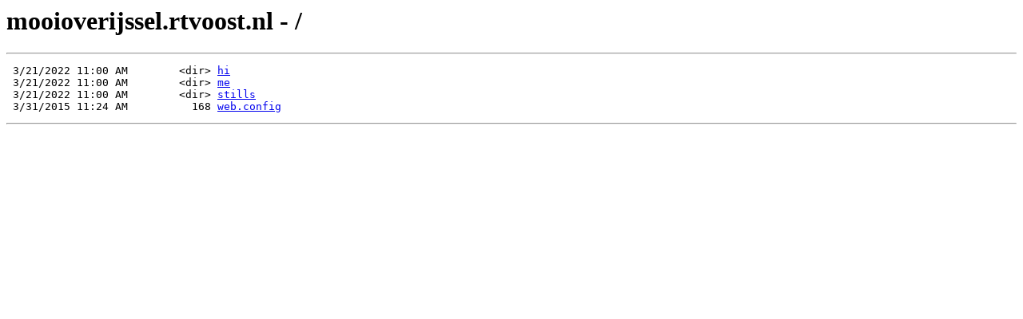

--- FILE ---
content_type: text/html; charset=UTF-8
request_url: http://mooioverijssel.rtvoost.nl/
body_size: 314
content:
<html><head><title>mooioverijssel.rtvoost.nl - /</title></head><body><H1>mooioverijssel.rtvoost.nl - /</H1><hr>

<pre> 3/21/2022 11:00 AM        &lt;dir&gt; <A HREF="/hi/">hi</A><br> 3/21/2022 11:00 AM        &lt;dir&gt; <A HREF="/me/">me</A><br> 3/21/2022 11:00 AM        &lt;dir&gt; <A HREF="/stills/">stills</A><br> 3/31/2015 11:24 AM          168 <A HREF="/web.config">web.config</A><br></pre><hr></body></html>